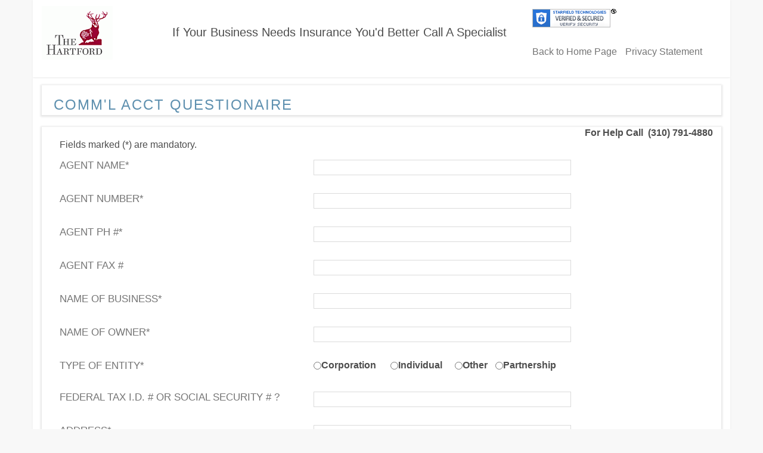

--- FILE ---
content_type: text/html; charset=utf-8
request_url: https://pluto.informinshosting.com/securequoteforms//cform.aspx?fm=57&sid=27336
body_size: 11132
content:


<!DOCTYPE HTML PUBLIC "-//W3C//DTD HTML 4.0 Transitional//EN" >
<html lang="en-us">
<head>
    <title>Free Competitive Quote</title>
    <meta content="Microsoft Visual Studio 7.0" name="GENERATOR" />
    <meta content="C#" name="CODE_LANGUAGE" />
    <meta content="JavaScript" name="vs_defaultClientScript" />
    <meta content="http://schemas.microsoft.com/intellisense/ie5" name="vs_targetSchema" />
    <link href="css/bootstrap/bootstrap.css" type="text/css" rel="Stylesheet" />
    <link href="css/bootstrap/style.css" type="text/css" rel="Stylesheet" />
    <link rel="stylesheet" href="css/help.css" type="text/css" />
    <script type="text/javascript" language="javascript" src="jslib/custom.js"></script>
    <script type="text/javascript" language="javascript" src="jslib/datepicker.js"></script>
</head>
<body>
    <form method="post" action="./cform.aspx?fm=57&amp;sid=27336" id="Form1">
<div class="aspNetHidden">
<input type="hidden" name="__VIEWSTATE" id="__VIEWSTATE" value="/[base64]/Il0sDQpbIjM0IiwwLCJIb3cgbXVjaCBzcXVhcmUgZm9vdGFnZSBkb2VzIHlvdXIgYnVzaW5lc3Mgb2Njb3VweT8iXSwNClsiMzUiLDAsIlRvdGFsIGJ1aWxkaW5nIHNxdWFyZSBmb290YWdlIl0sDQpbIjM4IiwwLCJZZWFyIEJsZGcgYnVpbHQ/Il0sDQpbIjM5IiwzLCJDb25zdHJ1Y3Rpb24gVHlwZT8iXSwNClsiNDIiLDMsIldoYXQgbGltaXRzIG9mIGxpYWJpbGl0eT8iXSwNClsiNDQiLDMsIkFueSBsb3NzZXM/[base64]/[base64]/[base64]/[base64]/[base64]/[base64]/[base64]/IDwvdGQ+CQk8dGQgY2xhc3M9IklucHV0VGQiPgkJCTxzZWxlY3QgbmFtZT0iX2N0bDMyIiBpZD0iX2N0bDMyIiBjbGFzcz0iSW5wdXRTZWxlY3QiIHN0eWxlPSJ3aWR0aDoyMDhweDsiIHRpdGxlPSJXaGF0IGRlZHVjdGlibGVzIGRvIHlvdSBwcmVmZXI/[base64]/[base64]/[base64]/[base64]/[base64]/[base64]/[base64]/[base64]/[base64]/[base64]/[base64]/[base64]" />
</div>

<div class="aspNetHidden">

	<input type="hidden" name="__VIEWSTATEGENERATOR" id="__VIEWSTATEGENERATOR" value="8D7DCB3F" />
	<input type="hidden" name="__EVENTVALIDATION" id="__EVENTVALIDATION" value="/wEdAAMVN4VCi6FHtsUIzzQUEMqoHYl6FHdmA6sMFOCNt2Rug8y2i1pgSEXvClq0D+z0iXJsWAqKzEWjk3NaWZjiGIruiF/m0g==" />
</div>
        

        <div class="header">
            

<div class="logo">
	<table>
		<tr>
			<td rowspan="2" style="padding: 10px 0 0 15px;">
				<a id="ctl00_BackHomeLnk" href="http://www.cabridgeins.com/"><img id="ctl00_SLogo" src="site_logos/27735.gif" alt="The Hartford Insurance Company " /></a>
			</td>
			<td id="ctl00_Logo_Slogan" style="padding: 10px 0 0 100px; ">
				<div>
					
				</div>
				<div class="slogan">
					<span id="ctl00_sloganLbl" class="CompSlogan">If Your Business Needs Insurance You'd  Better Call A Specialist</span>
				</div>
			</td>

		</tr>

	</table>
</div>



<div class="phone">

	<span id="siteseal">
		<script type="text/javascript" src="https://seal.starfieldtech.com/getSeal?sealID=1611995934030ddfbea12711f140d97fe17e470242995647689999410"></script>
	</span>
	<p>
		<a id="ctl00_homeLnk" href="http://www.cabridgeins.com/index.aspx?sid=27336">Back to Home Page</a>
        <a id="ctl00_PrivacyStatementLnk" href="http://www.cabridgeins.com/insurance-agency-privacy-statement.htm?sid=27336" style="padding-left:10px;">Privacy Statement</a>
	</p>



</div>



        </div>
        <div class="containerBootstrap">
            <div class="content ffix">
                <div class="nav ffix">
                    <div>
                        <h3>
                            <span id="headerLbl">Comm'l Acct Questionaire</span></h3>
                    </div>

                </div>
                <div class="startext">
                    <span id="errorLtr">
									<div id='errordiv'></div>
                    </span>
                </div>
                <div class="spmaprotection">
                    <input name="ProtectionTxt" type="text" id="ProtectionTxt" />
                </div>
                <div id="aiContentsTd" class="main-content"><SCRIPT LANGUAGE="javascript">var Fields=[["1",0,"Agent Name"],
["2",0,"Agent Number"],
["3",0,"Agent PH #"],
["5",0,"Name of Business"],
["6",0,"Name of Owner"],
["7",3,"Type of Entity"],
["9",0,"Address"],
["10",0,"Phone #"],
["12",0,"E-Mail"],
["13",0,"Description/Nature of Business?"],
["16",0,"Annual Payroll"],
["17",0,"Annual Gross Receipts/Sales"],
["18",0,"How many Full Time employees?"],
["19",0,"How many Part Time employees?"],
["34",0,"How much square footage does your business occoupy?"],
["35",0,"Total building square footage"],
["38",0,"Year Bldg built?"],
["39",3,"Construction Type?"],
["42",3,"What limits of liability?"],
["44",3,"Any losses?"]];
function checkCommQuestionaire()
{		var errStr = checkForm(Fields);	if(errStr != "") {		errStr = "Please correct mandatory field(s):<br><b>" + errStr + "</b><br>";		showError(errStr);	}	return !errStr;}</SCRIPT><table border="0" cellspacing="0" cellpadding="0" class="FormTable" align="center">	<tr>		<td colspan="2" class="startext" align="right"><span class="RedStar"><strong>For Help Call 					&nbsp;(310) 791-4880&nbsp;</strong></span></td>	</tr>	<tr>		<td colspan="2" class="line"></td>	</tr>	<tr>		<td colspan="2" class="startext">Fields marked (<span class="RedStar">*</span>) are 			mandatory.</td>	</tr>	<tr>		<td colspan="2" class="line"></td>	</tr>	<tr>		<td class="text">Agent Name<span class="RedStar">*</span> </td>		<td class="InputTd">			<input name="_ctl1" type="text" maxlength="50" id="_ctl1" class="InputText" style="width:207px;" title="Agent Name" />		</td>	</tr>		<tr>		<td class="text">Agent Number<span class="RedStar">*</span> </td>		<td class="InputTd">			<input name="_ctl2" type="text" maxlength="10" id="_ctl2" class="InputText" style="width:207px;" title="Agent Number" />		</td>	</tr>		<tr>		<td class="text">Agent PH #<span class="RedStar">*</span> </td>		<td class="InputTd">			<input name="_ctl3" type="text" maxlength="20" id="_ctl3" class="InputText" style="width:207px;" title="Agent PH #" />		</td>	</tr>		<tr>		<td class="text">Agent Fax # </td>		<td class="InputTd">			<input name="_ctl4" type="text" maxlength="20" id="_ctl4" class="InputText" style="width:207px;" title="Agent Fax #" />		</td>	</tr>		<tr>		<td class="text">Name of Business<span class="RedStar">*</span> </td>		<td class="InputTd">			<input name="_ctl5" type="text" maxlength="50" id="_ctl5" class="InputText" style="width:207px;" title="Name of Business" />		</td>	</tr>		<tr>		<td class="text">Name of Owner<span class="RedStar">*</span> </td>		<td class="InputTd">			<input name="_ctl6" type="text" maxlength="50" id="_ctl6" class="InputText" style="width:207px;" title="Name of Owner" />		</td>	</tr>		<tr>		<td class="text">Type of Entity<span class="RedStar">*</span> </td>		<td class="InputTd">			<table id="_ctl7" class="InputRadio" border="0">			<tr>				<td><input id="_ctl7_0" type="radio" name="_ctl7" value="Corporation"  title="Type of Entity" /><label for="_ctl1_7_0">Corporation</label></td>				<td><input id="_ctl7_1" type="radio" name="_ctl7" value="Individual"  title="Type of Entity" /><label for="_ctl1_7_1">Individual</label></td>				<td><input id="_ctl7_2" type="radio" name="_ctl7" value="Other"  title="Type of Entity" /><label for="_ctl1_7_2">Other</label></td>				<td><input id="_ctl7_3" type="radio" name="_ctl7" value="Partnership"  title="Type of Entity" /><label for="_ctl1_7_3">Partnership</label></td>			</tr>			</table>		</td>	</tr>		<tr>		<td class="text">Federal Tax I.D. # or Social Security # ? </td>		<td class="InputTd">			<input name="_ctl8" type="text" maxlength="25" id="_ctl8" class="InputText" style="width:207px;" title="Federal Tax I.D. # or Social Security # ?" />		</td>	</tr>		<tr>		<td class="text">Address<span class="RedStar">*</span> </td>		<td class="InputTd">			<input name="_ctl9" type="text" maxlength="100" id="_ctl9" class="InputText" style="width:207px;" title="Address" />		</td>	</tr>		<tr>		<td class="text">Phone #<span class="RedStar">*</span> </td>		<td class="InputTd">			<input name="_ctl10" type="text" maxlength="20" id="_ctl10" class="InputText" style="width:207px;" title="Phone #" />		</td>	</tr>		<tr>		<td class="text">Fax # </td>		<td class="InputTd">			<input name="_ctl11" type="text" maxlength="20" id="_ctl11" class="InputText" style="width:207px;" title="Fax #" />		</td>	</tr>		<tr>		<td class="text">E-Mail<span class="RedStar">*</span> </td>		<td class="InputTd">			<input name="_ctl12" type="text" maxlength="25" id="_ctl12" class="InputText" style="width:207px;" title="E-Mail" />		</td>	</tr>		<tr>		<td class="text">Description/Nature of Business?<span class="RedStar">*</span> </td>		<td class="InputTd">			<textarea name="_ctl13"  maxlength="300" id="_ctl13" class="InputText" style="width:207px;" title="Description/Nature of Business?" /></textarea>		</td>	</tr>		<tr>		<td class="text">How many years in business? </td>		<td class="InputTd">			<input name="_ctl14" type="text" maxlength="2" id="_ctl14" class="InputText" style="width:207px;" title="How many years in business?" />		</td>	</tr>		<tr>		<td class="text">OR - How much expeience in this field? </td>		<td class="InputTd">			<input name="_ctl15" type="text" maxlength="2" id="_ctl15" class="InputText" style="width:207px;" title="OR - How much expeience in this field?" />		</td>	</tr>		<tr>		<td class="text">Annual Payroll<span class="RedStar">*</span> </td>		<td class="InputTd">			<input name="_ctl16" type="text" maxlength="8" id="_ctl16" class="InputText" style="width:207px;" title="Annual Payroll" />		</td>	</tr>		<tr>		<td class="text">Annual Gross Receipts/Sales<span class="RedStar">*</span> </td>		<td class="InputTd">			<input name="_ctl17" type="text" maxlength="8" id="_ctl17" class="InputText" style="width:207px;" title="Annual Gross Receipts/Sales" />		</td>	</tr>		<tr>		<td class="text">How many Full Time employees?<span class="RedStar">*</span> </td>		<td class="InputTd">			<input name="_ctl18" type="text" maxlength="5" id="_ctl18" class="InputText" style="width:207px;" title="How many Full Time employees?" />		</td>	</tr>		<tr>		<td class="text">How many Part Time employees?<span class="RedStar">*</span> </td>		<td class="InputTd">			<input name="_ctl19" type="text" maxlength="4" id="_ctl19" class="InputText" style="width:207px;" title="How many Part Time employees?" />		</td>	</tr>		<tr>		<td class="text">How much contents coverage needed? </td>		<td class="InputTd">			<input name="_ctl22" type="text" maxlength="8" id="_ctl22" class="InputText" style="width:207px;" title="How much contents coverage needed?" />		</td>	</tr>		<tr>	<tr>		<td align="center" colspan="2" class="text2"><b><b>This form is for indication ONLY</b> </b></td>	</tr>	<tr>		<td class="line" colspan="2"></td>	</tr>	<tr>	<tr>		<td align="center" colspan="2" class="text2"><b><b>To obtain a full quotation, we will require the following:</b></b></td>	</tr>	<tr>		<td class="line" colspan="2"></td>	</tr>	<tr>	<tr>		<td align="center" colspan="2" class="text2"><b><b>Copy of existing policy declarations page required</b></b></td>	</tr>	<tr>		<td class="line" colspan="2"></td>	</tr>	<tr>	<tr>		<td align="center" colspan="2" class="text2"><b><b>Claims/Loss History (5 years) with Insurance Company Loss Runs</b></b></td>	</tr>	<tr>		<td class="line" colspan="2"></td>	</tr>	<tr>		<td class="text">Remarks </td>		<td class="InputTd">			<textarea name="_ctl30"  maxlength="500" id="_ctl30" class="InputText" style="width:207px;" title="Remarks" /></textarea>		</td>	</tr>		<tr>	<tr>		<td align="center" colspan="2" class="text2"><b>All items marked * must be answered to recieved a response!</b></td>	</tr>	<tr>		<td class="line" colspan="2"></td>	</tr>	<tr>		<td class="text">What deductibles do you prefer? </td>		<td class="InputTd">			<select name="_ctl32" id="_ctl32" class="InputSelect" style="width:208px;" title="What deductibles do you prefer?">				<option  value="1000">1000</option>				<option  value="10000">10000</option>				<option  value="2500">2500</option>				<option  value="500">500</option>				<option  value="5000">5000</option>			</select>		</td>	</tr>		<tr>		<td class="text">Type of Contents </td>		<td class="InputTd">			<table id="_ctl33" class="InputRadio" border="0">			<tr>				<td><input id="_ctl33_0" type="radio" name="_ctl33" value="Business Pers. Prop."  title="Type of Contents" /><label for="_ctl1_33_0">Business Pers. Prop.</label></td>				<td><input id="_ctl33_1" type="radio" name="_ctl33" value="EDP-Media or Hardware Fine Art"  title="Type of Contents" /><label for="_ctl1_33_1">EDP-Media or Hardware Fine Art</label></td>			</tr>			</table>		</td>	</tr>		<tr>		<td class="text">How much square footage does your business occoupy?<span class="RedStar">*</span> </td>		<td class="InputTd">			<input name="_ctl34" type="text" maxlength="8" id="_ctl34" class="InputText" style="width:207px;" title="How much square footage does your business occoupy?" />		</td>	</tr>		<tr>		<td class="text">Total building square footage<span class="RedStar">*</span> </td>		<td class="InputTd">			<input name="_ctl35" type="text" maxlength="8" id="_ctl35" class="InputText" style="width:207px;" title="Total building square footage" />		</td>	</tr>		<tr>		<td class="text">Is Bldg sprinklered? </td>		<td class="InputTd">			<table id="_ctl36" class="InputRadio" border="0">			<tr>				<td><input id="_ctl36_0" type="radio" name="_ctl36" value="No"  title="Is Bldg sprinklered?" /><label for="_ctl1_36_0">No</label></td>				<td><input id="_ctl36_1" type="radio" name="_ctl36" value="Yes"  title="Is Bldg sprinklered?" /><label for="_ctl1_36_1">Yes</label></td>			</tr>			</table>		</td>	</tr>		<tr>		<td class="text">Alarm? </td>		<td class="InputTd">			<table id="_ctl37" class="InputRadio" border="0">			<tr>				<td><input id="_ctl37_0" type="radio" name="_ctl37" value="Central Station"  title="Alarm?" /><label for="_ctl1_37_0">Central Station</label></td>				<td><input id="_ctl37_1" type="radio" name="_ctl37" value="Local Gong"  title="Alarm?" /><label for="_ctl1_37_1">Local Gong</label></td>			</tr>			</table>		</td>	</tr>		<tr>		<td class="text">Year Bldg built?<span class="RedStar">*</span> </td>		<td class="InputTd">			<input name="_ctl38" type="text" maxlength="4" id="_ctl38" class="InputText" style="width:207px;" title="Year Bldg built?" />		</td>	</tr>		<tr>		<td class="text">Construction Type?<span class="RedStar">*</span> </td>		<td class="InputTd">			<table id="_ctl39" class="InputRadio" border="0">			<tr>				<td><input id="_ctl39_0" type="radio" name="_ctl39" value="Frame/Stucco"  title="Construction Type?" /><label for="_ctl1_39_0">Frame/Stucco</label></td>				<td><input id="_ctl39_1" type="radio" name="_ctl39" value="Joisted Masonry"  title="Construction Type?" /><label for="_ctl1_39_1">Joisted Masonry</label></td>				<td><input id="_ctl39_2" type="radio" name="_ctl39" value="Other"  title="Construction Type?" /><label for="_ctl1_39_2">Other</label></td>			</tr>			</table>		</td>	</tr>		<tr>		<td class="text">If other please describe </td>		<td class="InputTd">			<input name="_ctl40" type="text" maxlength="50" id="_ctl40" class="InputText" style="width:207px;" title="If other please describe" />		</td>	</tr>		<tr>		<td class="text">If building owned, how much coverage required? </td>		<td class="InputTd">			<input name="_ctl41" type="text" maxlength="9" id="_ctl41" class="InputText" style="width:207px;" title="If building owned, how much coverage required?" />		</td>	</tr>		<tr>		<td class="text">What limits of liability?<span class="RedStar">*</span> </td>		<td class="InputTd">			<table id="_ctl42" class="InputRadio" border="0">			<tr>				<td><input id="_ctl42_0" type="radio" name="_ctl42" value="$1,000,000"  title="What limits of liability?" /><label for="_ctl1_42_0">$1,000,000</label></td>				<td><input id="_ctl42_1" type="radio" name="_ctl42" value="$2,000,000"  title="What limits of liability?" /><label for="_ctl1_42_1">$2,000,000</label></td>				<td><input id="_ctl42_2" type="radio" name="_ctl42" value="$500,000"  title="What limits of liability?" /><label for="_ctl1_42_2">$500,000</label></td>				<td><input id="_ctl42_3" type="radio" name="_ctl42" value="Other"  title="What limits of liability?" /><label for="_ctl1_42_3">Other</label></td>			</tr>			</table>		</td>	</tr>		<tr>		<td class="text">Limit if other </td>		<td class="InputTd">			<input name="_ctl43" type="text" maxlength="9" id="_ctl43" class="InputText" style="width:207px;" title="Limit if other" />		</td>	</tr>		<tr>		<td class="text">Any losses?<span class="RedStar">*</span> </td>		<td class="InputTd">			<table id="_ctl44" class="InputRadio" border="0">			<tr>				<td><input id="_ctl44_0" type="radio" name="_ctl44" value="No"  title="Any losses?" /><label for="_ctl1_44_0">No</label></td>				<td><input id="_ctl44_1" type="radio" name="_ctl44" value="Yes"  title="Any losses?" /><label for="_ctl1_44_1">Yes</label></td>			</tr>			</table>		</td>	</tr>	</table></div>
                
                <div>
                    <input type="image" name="submitBtn" id="submitBtn" src="images/b_request.gif" alt="Submit" onclick="return checkCommQuestionaire();" />
                    &nbsp;
								
                    &nbsp;
                
                </div>

            </div>
        </div>
        
        
<div style=" text-align:right; padding-bottom:20px; padding-right:20px;"><a id="FormBottom2_policyLnk" href="http://www.cabridgeins.com/insurance-agency-privacy-statement.htm?sid=27336">Privacy Statement</a></div>


    </form>
</body>
</html>


--- FILE ---
content_type: application/javascript
request_url: https://pluto.informinshosting.com/securequoteforms//jslib/datepicker.js
body_size: 2553
content:
var today     = new Date();
var thisMonth =  today.getMonth();
var thisYear  =  today.getFullYear();
var Day   = today.getDate();
var currentMonth = today.getMonth();
var currentYear  = today.getFullYear();

// Objects
function array(m0, m1, m2, m3, m4, m5, m6, m7, m8, m9, m10, m11)
{
     this[0] = m0; this[1] = m1; this[2]  = m2;  this[3]  = m3;
     this[4] = m4; this[5] = m5; this[6]  = m6;  this[7]  = m7;
     this[8] = m8; this[9] = m9; this[10] = m10; this[11] = m11;
}

function Calendar (a,ReturnField) {
this.gWinCal = a;
this.ret =  "\"" + ReturnField + "\""; ;
}

Calendar.prototype.wwrite = function (wtext) {
this.gWinCal.document.write(wtext);
}



Calendar.prototype.show = function (Month,Year) {

var names = new array("January","Febuary","March","April","May","June","July","August","September","October","November","December");
var days  = new array(31, 28, 31, 30, 31, 30, 31, 31, 30, 31, 30, 31);
var dow   = new array("Sun","Mon","Tue","Wed","Thu","Fri","Sat","","","","","");


    this.gWinCal.document.open();
var str = "";
     str = str + "<html><head><title>Calendar</title></head><body><FORM NAME='Cal' ><TABLE BGCOLOR='#DFDFDF' WIDTH=220><TR><TD ALIGN=LEFT>";
     str = str + "<FONT COLOR='#0000BB' FACE='Arial' SIZE=2><b>" + names[Month] + " " + Year + "</b></FONT></TD></TR><TR><TD WIDTH=50% ALIGN=LEFT>";
     str = str + "<SELECT NAME='Month' onChange='  var _theMonth = document.Cal.Month.options[document.Cal.Month.selectedIndex].value; var _theYear  = document.Cal.Year.value; window.opener.Build( " + this.ret + ",self,_theMonth,_theYear); '>";

     for (month=0; month<12; month++)
     {
          if (month == Month)
               str = str + "<OPTION VALUE=" + month +" SELECTED>" + names[month] + "</OPTION>";
          else
               str = str + "<OPTION VALUE=" + month + ">" + names[month] + "</OPTION>";
     }

     str = str + "</SELECT>";

     str = str + "<SELECT NAME='Year' onChange='var _theMonth = document.Cal.Month.options[document.Cal.Month.selectedIndex].value; var _theYear  = document.Cal.Year.value; window.opener.Build( " + this.ret + ",self,_theMonth,_theYear); '>";
 for (year=1900; year<2101; year++)
     {
          if (year == Year)
                    str = str + "<OPTION VALUE=" + year + " SELECTED>" + year + "</OPTION>";
          else
                    str = str + "<OPTION VALUE=" + year + ">" + year + "</OPTION>";
     }

          str = str + "</SELECT></TD></TR><TR><TD ALIGN=CENTER COLSPAN=2>";

//     str = str + "<INPUT TYPE=TEXT SIZE=5 NAME='Year' VALUE=" + Year + ">";
    

     firstDay = new Date(Year,Month,1);
     startDay = firstDay.getDay();

     if (((Year % 4 == 0) && (Year % 100 != 0)) || (Year % 400 == 0))
          days[1] = 29; 
     else
          days[1] = 28;

     str = str + "<TABLE CALLSPACING=0 CELLPADDING=0 BORDER=1 BORDERCOLORDARK='#FFFFFF' BORDERCOLORLIGHT='#C0C0C0'><TR>";

     for (i=0; i<7; i++)
     {
          str = str + "<TD WIDTH=30 ALIGN=CENTER BGCOLOR='#C0C0C0' VALIGN=MIDDLE><FONT SIZE=-1 COLOR='#000000' FACE='ARIAL'><B>" + dow[i] + "</B></FONT></TD>";
     }

     str = str + "</TR><TR ALIGN=CENTER VALIGN=MIDDLE>";

     var column = 0;
     var lastMonth = Month - 1;
     if (lastMonth == -1)
          lastMonth = 11;
     for (i=0; i<startDay; i++)
     {
           var temp = days[lastMonth]-startDay+i+1 ;
          str = str + "<TD WIDTH=30 HEIGHT=30><FONT SIZE=-1 COLOR='#808080' FACE='ARIAL'>" + temp + "</FONT></TD>";
          column++;
     }

     for (i=1; i<=days[Month]; i++)
     {

          if ((i == Day)  && (Month == currentMonth) && (Year == currentYear))
               str = str + "<TD WIDTH=30 HEIGHT=30 BGCOLOR='#FFFFFF' BORDERCOLORDARK='#000000' BORDERCOLORLIGHT='#C0C0C0'><FONT SIZE=-1 COLOR='#FF0000' FACE='ARIAL'><a  style='color:blue; cursor:hand;' name="  + i +" onClick=' window.opener.inputDate(this,self," + this.ret + "); '>" + i +"</a></FONT></TD>";
          else
               str = str + "<TD WIDTH=30 HEIGHT=30><FONT SIZE=-1 COLOR='#0000BB' FACE='ARIAL'><a  style='color:blue; cursor:hand;' name=" + i +" onClick='  window.opener.inputDate(this,self," + this.ret + "); '>" + i +"</a></FONT></TD>";
          column++;
          if (column == 7)
          {
               str = str + "</TR><TR ALIGN=CENTER VALIGN=MIDDLE>";
               column = 0;
          }
     }

     if (column > 0)
     {
          for (i=1; column<7; i++)
          {
               str = str + "<TD WIDTH=30 HEIGHT=30><FONT SIZE=-1 COLOR='#808080' FACE='ARIAL'>" + i +"</FONT></TD>";
               column++;
          }
     }
     str = str + "</TR></TABLE>";
     str = str + "</FORM></TD></TR></TABLE></body></html>";
     this.wwrite(str);
     this.gWinCal.document.close();
    
}

// Functions
function fromtop(b) {

if(b.offsetParent.tagName == "BODY")
{
   return b.offsetTop;
}
else
  return b.offsetTop + fromtop(b.offsetParent);
}

function fromleft(b) {

if(b.offsetParent.tagName == "BODY")

   return b.offsetLeft;

else
  return b.offsetLeft + fromleft(b.offsetParent);
}

function show_calendar (field) {
var temp = field.split(".");
var s = document.all(temp[1]);
var y = fromtop(s); 
var x = fromleft(s); 

var top = self.screenTop;
var left = self.screenLeft;
var scroll_top = document.body.scrollTop;
var scroll_left = document.body.scrollLeft;
var screen_height = screen.height;
y = y + top - scroll_top + 25;

if((screen_height - y)<300) y = y - 352;


x = x + left - scroll_left + 3;
var str="top=" + y + ",left=" + x + ",width=235,height=300,status=no,toolbar=no,menubar=no,scrollbars=no";
var WinCal= window.open("", "Calendar",str);
Build(field,WinCal,thisMonth,thisYear);
}

function Build (ret_field,a,Month,Year) {
var cal = new Calendar(a,ret_field);
cal.show(Month,Year);

}

function inputDate(obj,a,return_input)
{
var temp = return_input.split(".");
var str=obj.name;
if(str<10) str = "0" + str;
var month=a.document.Cal.Month.options[a.document.Cal.Month.selectedIndex].value; month++; if(month<10) month ="0" + month; 
str=month + "/" + str + "/" + a.document.Cal.Year.value;
//a.opener.document.index.elements[return_input].value = str;
a.opener.document.forms[temp[0]].elements[temp[1]].value = str;
a.close();
}
